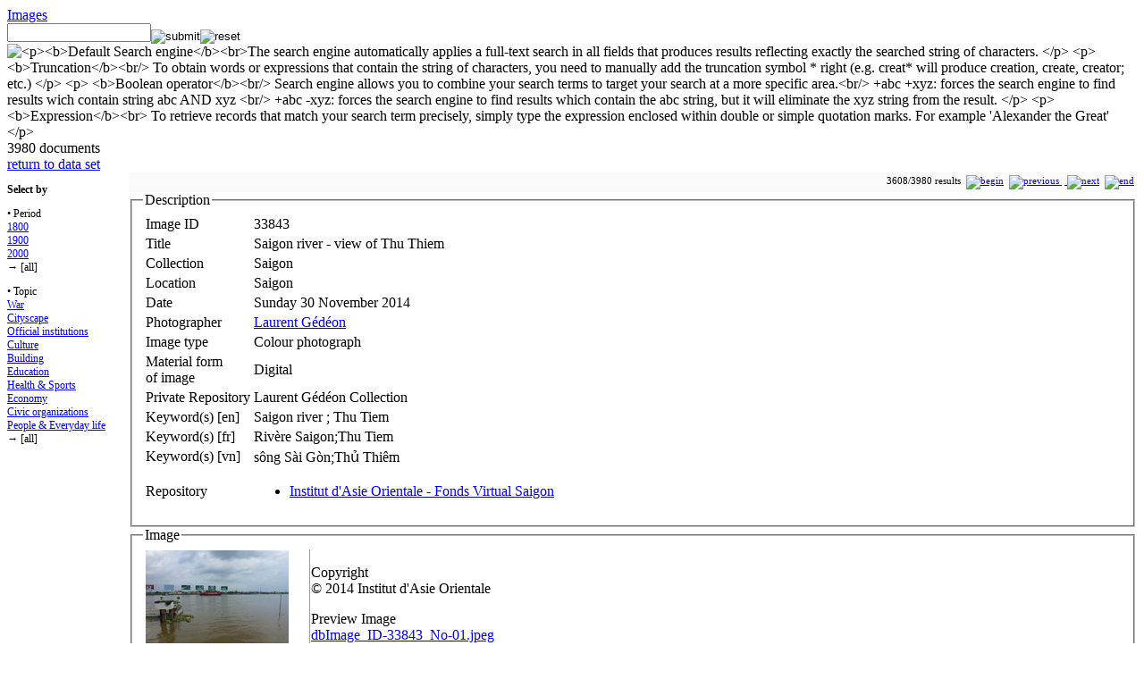

--- FILE ---
content_type: text/html; charset=utf-8
request_url: https://virtual-saigon.net/Photos/Images?ID=33843
body_size: 14059
content:
<!DOCTYPE html PUBLIC "-//W3C//DTD HTML 4.01 Transitional//EN" "http://www.w3.org/TR/html4/loose.dtd">
<html lang="en">
<head>
	<meta http-equiv="Content-Type" content="text/html; charset=utf-8">
<META HTTP-EQUIV="CACHE-CONTROL" CONTENT="NO-CACHE"><META HTTP-EQUIV="EXPIRES" CONTENT="Thu, 7 Dec 2017 14:00:01 GMT">	<title>Saigon river - view of Thu Thiem | Virtual Saigon</title>
	<meta name="author" content="Institut d'Asie Orientale, Lyon, Isabelle Durand, Laurent Gédéon, François Guillemot, Dorothée Rihal, Gerald Foliot">
	<meta name="keywords" content="Saigon, Hô Chi Minh-Ville, Cholon, Vietnam, cartographie, histoire, démographie, géopolitique, guerre, développement urbain, colonisation, Indochine, Cochinchine, thành phố, Viêt, Hoa. Saigon, Ho Chi Minh city, Cholon, Vietnam, cartography, history, demography, geopolitics, war, urban development, colonization, Indochina, Cochinchina, cities, Viet, Hoa">
	<meta name="description" content="Virtual Saigon est un projet de cartographie interactive développé par l'Institut d'Asie Orientale (UMR 5062) à Lyon. Il s'inscrit dans la nouvelle plateforme générique intitulée /Virtual Cities/ pour le développement des projets de recherche et des collections sur la ville qui font appel aux matériaux visuels et cartographiques.
Virtual Saigon is a project of interactive mapping developed by the Lyon Institute of East Asian Studies (UMR 5062) in Lyon. It is part of the new generic platform entitled /Virtual Cities/ for the development of research projects and collections on cities that appeal to visual materials and maps.
">
	<meta name="language" content="en">
	<link rel="stylesheet" type="text/css" href="https://virtual-saigon.net/coreWeb/jQuery/css/cupertino/jquery-ui-1.12.0.min.css">
	<script type="text/javascript" src="https://virtual-saigon.net/coreWeb/jQuery/js/jquery-1.12.4.min.js"></script>
	<script type="text/javascript" src="https://virtual-saigon.net/coreWeb/jQuery/js/jquery-ui-1.12.0.min.js"></script>
	<link rel="stylesheet" type="text/css" href="https://virtual-saigon.net/coreWeb/Skins/Default/Css/wAngel_mainStyle.css">
	<link rel="stylesheet" type="text/css" href="https://virtual-saigon.net/coreWeb/Skins/Default/Css/wAngel_editStyle.css">
	<link rel="stylesheet" type="text/css" href="/localWeb/Css/Saigon.css?v=226">
</head>
<body>


<div id="wrapper">
    <div id="main">
		<div id="body-content">
        	<div id="spDoc"><div id="spDocHead">
<div id="spDocHead_up">
<div id="spDocHead_upLeft"><a href="/Photos/Images">Images</a></div>
<div id="spDocHead_upRight"><form name="search" method="post" action="/Photos/Images"><input name="textSearch01" type="text" id="textSearch01" size="18" value=""><input name="action" border=0 src="/coreWeb/Skins/Default/Icons/silkv2/find.png" type="image" value="submit" align="middle" ><input name="action" border=0 src="/coreWeb/Skins/Default/Icons/silkv2/cancel_faded.png" type="image" value="reset" align="middle" > <img id="myHelp" title="<p><b>Default Search engine</b><br>The search engine automatically applies a full-text search in all fields that produces results reflecting exactly the searched string of characters. 
	</p>
	<p>
	<b>Truncation</b><br/>
	To obtain words or expressions that contain the string of characters, you need to manually add the truncation symbol * right (e.g. creat* will produce creation, create, creator; etc.)
	</p>
	<p>
	<b>Boolean operator</b><br/>
	Search engine allows you to combine your search terms to target your search at a more specific area.<br/>
	+abc +xyz: forces the search engine to find results wich contain string abc AND xyz <br/>
	+abc -xyz: forces the search engine to find results which contain the abc string, but it will eliminate the xyz string from the result.
	</p>
	<p>
	<b>Expression</b><br>
	To retrieve records that match your search term precisely, simply type the expression enclosed within double or simple quotation marks. For example 'Alexander the Great'
	</p>" style="vertical-align: text-bottom;" src="/coreWeb/Skins/Default/Icons/silkv2/help.png" ></a></form></div>
</div>
<script type="text/javascript">$('img').tooltip({
	    content: function() {
	        return $(this).attr('title');
	    }
	});</script><div id="spDocHead_low">
<div id="spDocHead_lowLeft">3980 documents</div>
<div id="spDocHead_lowRight"><a href="/Photos/Images">return to data set</a></div>
</div>
</div>
<div id="spDocPicker" style="float: left; width:131px; font-size:12px;"><p><b>Select by</b></p><p style="border-left: 0px solid #DDD; margin-top:5px; padding-left: 0px;">&bull; Period<br><a href="?dpa=1">1800</a><br><a href="?dpa=2">1900</a><br><a href="?dpa=3">2000</a><br>&rarr; [all]<br><p style="border-left: 0px solid #DDD; margin-top:5px; padding-left: 0px;">&bull; Topic<br><a href="?dpb=10">War</a><br><a href="?dpb=1">Cityscape</a><br><a href="?dpb=2">Official institutions</a><br><a href="?dpb=3">Culture</a><br><a href="?dpb=4">Building</a><br><a href="?dpb=5">Education</a><br><a href="?dpb=6">Health & Sports</a><br><a href="?dpb=7">Economy</a><br><a href="?dpb=8">Civic organizations</a><br><a href="?dpb=9">People & Everyday life</a><br>&rarr; [all]<br></p></div><div id="spDocMainContent" style="padding-left:136px;"><div style="text-align:right; font-size:11px;border: #ccc 0px solid; margin:0px; padding:3px; background-color: #FAFAFA;">3608/3980 results  &nbsp;<a href="?ID=27426"><img src="/coreWeb/Skins/Default/UI/Pager/Pager_First.png" border="0" title="begin"></a> &nbsp;<a href="?ID=33842"><img src="/coreWeb/Skins/Default/UI/Pager/Pager_Previous.png" border="0" title="previous"> </a> &nbsp;<a href="?ID=33844"> <img src="/coreWeb/Skins/Default/UI/Pager/Pager_Next.png" border="0" title="next"></a> &nbsp;<a href="?ID=35303"><img src="/coreWeb/Skins/Default/UI/Pager/Pager_End.png" border="0" title="end"> </a></div><div id="sdDocNode"><fieldset><legend>Description</legend><table class='defaultDocTable'>
<tr><td class='defaultDocTableLabel'>Image ID</td><td class='defaultDocTableContent imageID'>33843</td></tr><tr><td class='defaultDocTableLabel'>Title</td><td class='defaultDocTableContent Title'>Saigon river - view of Thu Thiem</td></tr><tr><td class='defaultDocTableLabel'>Collection</td><td class='defaultDocTableContent Topic'>Saigon</td></tr><tr><td class='defaultDocTableLabel'>Location</td><td class='defaultDocTableContent Location'>Saigon</td></tr><tr><td class='defaultDocTableLabel'>Date</td><td class='defaultDocTableContent dateCompute'>Sunday 30 November 2014</td></tr><tr><td class='defaultDocTableLabel'>Photographer</td><td class='defaultDocTableContent Author'><a href='/Data/Photographers?ID=99'>Laurent Gédéon</a></td></tr><tr><td class='defaultDocTableLabel'>Image type</td><td class='defaultDocTableContent Nature'>Colour photograph</td></tr><tr><td class='defaultDocTableLabel'>Material form<br> of image</td><td class='defaultDocTableContent supportImage'>Digital</td></tr><tr><td class='defaultDocTableLabel'>Private Repository</td><td class='defaultDocTableContent privateRepository'>Laurent Gédéon Collection</td></tr><tr><td class='defaultDocTableLabel'>Keyword(s) [en]</td><td class='defaultDocTableContent Keywords'>Saigon river ;  Thu Tiem</td></tr><tr><td class='defaultDocTableLabel'>Keyword(s) [fr]</td><td class='defaultDocTableContent keywordsFR'>Rivère Saigon;Thu Tiem</td></tr><tr><td class='defaultDocTableLabel'>Keyword(s) [vn]</td><td class='defaultDocTableContent keywordsVN'>sông Sài Gòn;Thủ Thiêm</td></tr><tr><td class='defaultDocTableLabel'>Repository</td><td class='defaultDocTableContent Repository'><ul class="relationList"><li class="relationItem"><a href="/References/Repository?ID=113">Institut d'Asie Orientale - Fonds Virtual Saigon</a>
</li></ul></td></tr></table></fieldset><fieldset style="solid #AAA;"><legend>Image</legend><table class="defaultAttachmentTable" align="left">
<tr><td width="180px" valign="middle" style="vertical-align:middle;"><a href="/Asset/Preview/dbImage_ID-33843_No-01.jpeg"><img src="/Asset/Thumbnail/dbImage_ID-33843_No-01.jpeg" align="center" ></a></td><td valign="top" style="border-left: 1px solid #9c9c9c;"><p align="left" style="text-align:left;">Copyright<br>© 2014 Institut d'Asie Orientale</p><p align="left" style="text-align:left;">Preview Image<br><a href="/Asset/Preview/dbImage_ID-33843_No-01.jpeg"  target="_blank">dbImage_ID-33843_No-01.jpeg</a></p></td></tr></table></fieldset></div><div style="text-align:right; font-size:11px;border: #ccc 0px solid; margin:0px; padding:3px; background-color: #FAFAFA;">3608/3980 results  &nbsp;<a href="?ID=27426"><img src="/coreWeb/Skins/Default/UI/Pager/Pager_First.png" border="0" title="begin"></a> &nbsp;<a href="?ID=33842"><img src="/coreWeb/Skins/Default/UI/Pager/Pager_Previous.png" border="0" title="previous"> </a> &nbsp;<a href="?ID=33844"> <img src="/coreWeb/Skins/Default/UI/Pager/Pager_Next.png" border="0" title="next"></a> &nbsp;<a href="?ID=35303"><img src="/coreWeb/Skins/Default/UI/Pager/Pager_End.png" border="0" title="end"> </a></div></div></div>        </div> <!-- end div body-content -->
        
		<div id="sideBar">
        	<p><a href="/">Home</a></p>
        	<p><a href="/Presentation/Overview">Project</a></p>
        	<p><a href="/Presentation/Team_and_partners">Partners</a></p>
        	<p><a href="/Presentation/About">Contact</a></p>
        	<p><a href="/Presentation/Other_Links">Other Links</a></p>
        	<p><a href="/Presentation/Virtual_Cities">Other cities</a></p>
        	<p><a href="/Presentation/News">Latest news</a></p>
        	<br>
        	        	
        	<p><a href="/SHD/Overview">SHD Collection</a></p>
        	<br>
        	<p><a href="/River/Overview">Saigon River</a></p>
        	<br>
        	<p><a href="/Project/Rules_and_Conditions">Terms of use</a></p>
           	<p><a href="/Project/Toolbox">Toolbox</a></p>
        	
                        <br>            
            <a href="http://iao.cnrs.fr/"><img src="/localWeb/Images/Logo_IAO.jpg"></a><br>
            <a href="http://www.rhonealpes.fr"><img src="/localWeb/Images/logo_ARA_tn.png"></a><br>
            <a href="http://www.huma-num.fr"><img src="/localWeb/Images/Logo-huma-num_40px.png" height="40px"></a><br>
        </div> <!-- end div sideBar -->
		<div id="footner">
        &copy; 2012-2015 <a href="http://iao.cnrs.fr">IAO</a> - Projet Director: Laurent G&eacute;d&eacute;on &amp; Fran&ccedil;ois Guillemot<br>Site created by <a href="http://foliot.name">G&eacute;rald Foliot</a> - Hosted by  <a href='https://www.huma-num.fr'>TGIR Huma-num</a><br>The site is part of the Virtual Cities Project: 
		<a href="http://beijing.virtualcities.fr/">Beijing</a> - 
		<a href="http://hankou.virtualcities.fr/">Hankou</a> - 
		<a href="http://virtual-saigon.net/">Saigon</a> - 
		<a href="https://www.virtualshanghai.net/">Shanghai</a> - 
		<a href="http://suzhou.virtualcities.fr/">Suzhou</a> -  
		<a href="http://tianjin.virtualcities.fr/">Tianjin</a> -
		<a href="https://wenzhou.virtualcities.fr/">Wenzhou</a> -
		<a href="http://zhejiang.virtualcities.fr/">Zhejiang</a>    
        <br><br>

        Page rendering in 0.025s &nbsp;<br>
        
   		</div>  <!-- end div footner -->
	</div> <!-- end div main -->

	<div id="header">
	
    	<div id="header-title">
        	
        </div> <!-- end div header-title -->
    	
        <div id="header-navigation">
        
          <table BORDER="0" cellpadding="2px" cellspacing="0px">
          <tr>
          	<th><a href="/Maps/Presentation">Map collection</a></th>
          	<td>
            	<a href="/Maps/Collection">[All Maps] </a> -
            	<a href="/Maps/Source">Source Maps</a> -
            	<a href="/Maps/Base">Base Maps</a> <b>|</b> 


            	<a href="/Maps/Live">Live maps</a> 
          	</td>
          	<td align="right">
          	</td>
          </tr>
          <tr>
          	<th><a href="/Photos/Presentation">Media collection</a></th>
          	<td colspan="2">
                <a href="/Photos/Images">Images</a> |   
                <a href="/Films/Collection">Films</a> | 
                <a href="/Media/Soundtracks">Soundtracks</a> 
                 <!---
                <a href="/Photos/Albums">Photos Albums</a>--> 
          	</td>
          </tr>
          <tr>
          	<th><a href="/Data/Presentation">Data &amp; informations</a></th>
          	<td colspan="2">
                <a href="/Data/Buildings">Buildings</a> | 
                <a href="/Data/Photographers">Photographers</a> -
                <a href="/Data/Person">Famous People</a> | 
                <a href="/Data/Tables">Data</a>   
                </td>
          </tr>
          
          <tr>
          	<th><a href="/Texts/Presentation">Texts &amp; references</a></th>
          	<td colspan="2">
                <a href="/Texts/Articles">Papers</a> - 
                <a href="/Texts/E-Library">E-Library</a> | 
                <a href="/References/Bibliography">Bibliography</a> -
                <a href="/References/Publisher">Publisher</a> -
                <a href="/References/Repository">Repository</a>
                </td>
          </tr>
          
          <tr>
          	<th><a href="/Visual_Narratives/Presentation">Visual Narratives</a>
          	<td colspan="2">
                <a href="/Exhibition/Cholon">Cholon</a>
                </td>
          </tr>
          

          </table> 
            
        </div> <!-- end div header-navigation --> 
	</div> <!-- end div header -->
    <div id="navBar">
    	<div id="navBar_login">
     		<div id="loginForm"><form name="login" method="post" action="">ID&nbsp;<input name="alpha" type="text" id="alpha" size="10"> Password&nbsp;<input name="beta" type="password" id="beta" size="10"> <input type="submit" name="Submit" value="submit"></form></div>     	</div>
		<div id="navBar_update">
     		Last update: Monday 13 November 2023 (08:54) <a href="/wAngel/">+</a> &nbsp;
       	</div>
    </div> <!-- end div navBar -->
</div> <!-- end div wrapper -->

</body>
</html>
